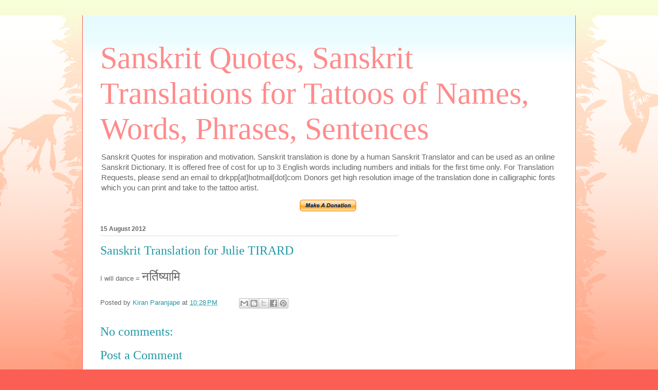

--- FILE ---
content_type: text/html; charset=utf-8
request_url: https://www.google.com/recaptcha/api2/aframe
body_size: 270
content:
<!DOCTYPE HTML><html><head><meta http-equiv="content-type" content="text/html; charset=UTF-8"></head><body><script nonce="0E7JVAcbjx5onjTrkHNRIw">/** Anti-fraud and anti-abuse applications only. See google.com/recaptcha */ try{var clients={'sodar':'https://pagead2.googlesyndication.com/pagead/sodar?'};window.addEventListener("message",function(a){try{if(a.source===window.parent){var b=JSON.parse(a.data);var c=clients[b['id']];if(c){var d=document.createElement('img');d.src=c+b['params']+'&rc='+(localStorage.getItem("rc::a")?sessionStorage.getItem("rc::b"):"");window.document.body.appendChild(d);sessionStorage.setItem("rc::e",parseInt(sessionStorage.getItem("rc::e")||0)+1);localStorage.setItem("rc::h",'1764312288137');}}}catch(b){}});window.parent.postMessage("_grecaptcha_ready", "*");}catch(b){}</script></body></html>